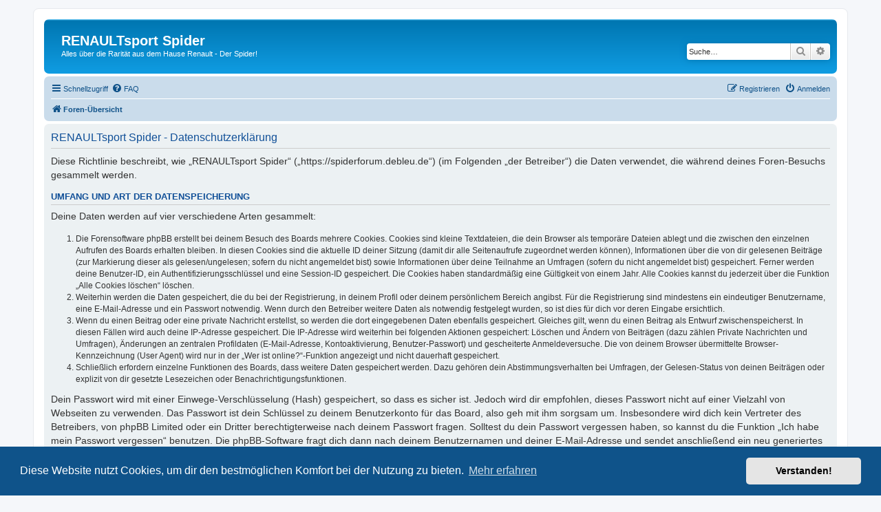

--- FILE ---
content_type: text/css
request_url: https://spiderforum.debleu.de/styles/prosilver/theme/debleu-custom.css
body_size: -89
content:
@charset "utf-8";

/* hide the phpBB logo */
#logo {
    display: none;
}
.site-description h1, .site-description p {
    margin-left: 20px;
}